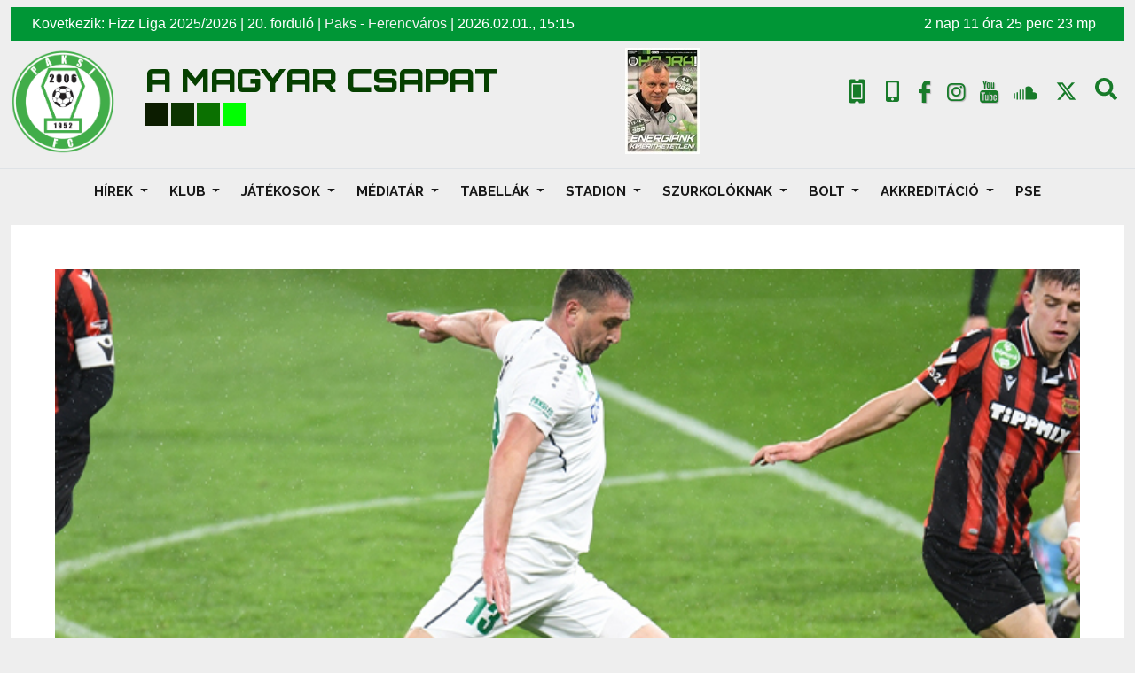

--- FILE ---
content_type: text/html; charset=utf-8
request_url: https://paksifc.hu/news.php?extend.10300
body_size: 14989
content:

<!doctype html>
<html lang="hu">
<head>
<title>A negyvenedik Kispest elleni mérkőzésünk jön | A MAGYAR CSAPAT</title>
<meta charset='utf-8' />
<meta property="twitter:site" name="twitter:site" content="@PaksiFC" />
<meta property="og:url" content="https://paksifc.hu/news/view/10300" />
<meta name="twitter:url" content="https://paksifc.hu/news/view/10300" />
<meta property="og:image" content="https://paksifc.hu/thumb.php?src=https%3A%2F%2Fpaksifc.hu%2F.%2Fe107_images%2Fnewspost_images%2Fhonvele22a.jpg&amp;w=1200&amp;h=0" />
<meta property="og:image:secure_url" name="og:image:secure_url" content="https://paksifc.hu/thumb.php?src=https%3A%2F%2Fpaksifc.hu%2F.%2Fe107_images%2Fnewspost_images%2Fhonvele22a.jpg&amp;w=1200&amp;h=0" />
<meta property="og:image:width" name="og:image:width" content="1200" />
<meta name="twitter:image" content="https://paksifc.hu/thumb.php?src=https%3A%2F%2Fpaksifc.hu%2F.%2Fe107_images%2Fnewspost_images%2Fhonvele22a.jpg&amp;w=1200&amp;h=0" />
<meta name="twitter:card" content="summary" />
<meta property="og:type" content="article" />
<meta property="og:updated_time" content="1660322778" />
<meta property="article:section" content="NB I." />
<meta property="article:published_time" content="2022-08-12T16:46:18+00:00" />
<meta property="article:modified_time" content="2022-08-12T16:46:18+00:00" />
<meta name="viewport" content="width=device-width, initial-scale=1.0" />
<meta property="dcterms.rights" name="dcterms.rights" content="Minden jog fenntartva! @ PAKSI FC" />
<meta property="author" name="author" content="PAKSI FC" />
<meta name="keywords" content="soundcloud,hawksystem,e107,plugin,PAKSI FC,Hawk System,Govern-Soft" />
<meta property="og:title" content="A negyvenedik Kispest elleni mérkőzésünk jön" />
<meta name="twitter:title" content="A negyvenedik Kispest elleni mérkőzésünk jön" />
<meta property="og:description" content="PAKSI FC hivatalos weboldala" />
<meta name="twitter:description" content="PAKSI FC hivatalos weboldala" />

<link rel='icon' href='https://paksifc.hu/favicon.ico' type='image/x-icon' />
<link rel='shortcut icon' href='https://paksifc.hu/favicon.ico' type='image/xicon' />


<!-- [JSManager] Links -->

<link rel="canonical" href="https://paksifc.hu/news/view/10300" />
<link rel="alternate" type="application/rss+xml" title="A MAGYAR CSAPAT Hírek" href="https://paksifc.hu/feed/news/rss/" />
<link rel="alternate" type="application/atom+xml" title="A MAGYAR CSAPAT Hírek" href="https://paksifc.hu/feed/news/atom/" />
<link  rel="stylesheet" media="all" property="stylesheet" type="text/css" href="https://cdn.jsdelivr.net/npm/bootstrap@5.1.3/dist/css/bootstrap.min.css" />
<link  rel="stylesheet" media="all" property="stylesheet" type="text/css" href="/e107_web/lib/animate.css/animate.min.css?1674993163" />

<link  rel="stylesheet" media="all" property="stylesheet" type="text/css" href="https://fonts.googleapis.com/css2?family=Orbitron:wght@400;500;600;700;800;900&display=swap" />
<link  rel="stylesheet" media="all" property="stylesheet" type="text/css" href="https://fonts.googleapis.com/css2?family=Raleway:wght@400;500;600;700;800&display=swap" />
<link  rel="stylesheet" media="all" property="stylesheet" type="text/css" href="/e107_web/css/e107.css?1674993163" />

<link  rel="stylesheet" media="all" property="stylesheet" type="text/css" href="/e107_web/js/bootstrap-notify/css/bootstrap-notify.css?1674993163" />
<link  rel="stylesheet" media="all" property="stylesheet" type="text/css" href="/e107_web/js/core/all.jquery.css?1674993163" />

<link  rel="stylesheet" media="all" property="stylesheet" type="text/css" href="/e107_plugins/social/css/fontello.css?1674993163" />
<link  rel="stylesheet" media="all" property="stylesheet" type="text/css" href="/e107_plugins/social/css/social.css?1674993163" />
<link  rel="stylesheet" media="all" property="stylesheet" type="text/css" href="/e107_plugins/soundcloud/css/soundcloud.css?1674993163" />

<link id="stylesheet-paksi-fc-style" rel="stylesheet" media="all" property="stylesheet" type="text/css" href="/e107_themes/paksi_fc/style.css?1674993163" />

<style rel="stylesheet" property="stylesheet">
	/* Gallery CSS */
	.thumbnails .span2:nth-child(6n+1) {
	margin-left:0;
	}


	a.e-wysiwyg-toggle { margin-top:5px }
	.mce-tinymce.mce-fullscreen {   z-index: 1050 !important;  }
</style>

<script src="https://cdnjs.cloudflare.com/ajax/libs/jquery/3.6.0/jquery.min.js"></script>
<link rel="stylesheet" type="text/css" href="/e107_plugins/adatbank/css/adatbank_style.css" /><meta name="description" content="PAKSI FC hivatalos weboldala" />
</head>

<!-- Start theme.html -->
<body id="page-top" class="layout-paksifc-full"  >
<!--- Header -->
<div id="header" class="container-fluid w-75">
  <div class="row row-top">
  <div id="legujabb-merkozes" class="legujabb-merkozes">
	  
        
<!-- tablestyle initial:  style=main-no-caption  mode=adatbank-kovetkezo-sajat-merk-fejlecbe-menu  UniqueId=adatbank-kovetkezo-sajat-merk-fejlecbe-menu -->

<div class='main-box'><div class='main-box-body'><div id='header-kovetkezo-merkozes' class='d-none d-lg-block my-2 py-2 px-4 fs-6'><div class='row'>
                <div class='col-lg-8 text-start'>
                  <div class='event-title me-2'>Következik: Fizz Liga 2025/2026 | 20. forduló |
                    <span class='team d-inline-block'><a  target='_blank' href='http://www.paksifc.hu'>Paks</a></span>
                    &#32;&#32;&#45;&#32;&#32;
                    <span class='team d-inline-block'><a  target='_blank' href='http://www.ftc.hu'>Ferencváros</a></span>
                    | <span>2026.02.01</span>., <span>15:15</span></div></div>
                <div class='col-lg-4 text-end'>
                      <div id='visszaszamlalo'></div>
                      <script type='text/javascript' src='/e107_plugins/adatbank/js/jquery.countdown.js'></script> 
                      <script type='text/javascript'> 
                        var fiveSeconds = new Date().getTime() + 5000;
                        jQuery("#visszaszamlalo").countdown("2026/02/01 15:15", {elapse: true}).on('update.countdown', function(event) {
                          var totalHours = event.offset.totalDays * 24 + event.offset.hours;        
                          $(this).html(event.strftime('<div class=\'d-inline-block mx-2\'></div><div class=\'d-inline-block mx-2\'>' +event.offset.totalDays + '<span> nap</span> %H<span> óra</span> %M <span>perc</span> %S <span> mp</span></div>'));   
                        });
                      </script></div>
                        </div><span id='visszaszamlalo'>
                  
                  <script type='text/javascript' src='/e107_plugins/adatbank/js/jquery.countdown.js'></script> 
                  <script type='text/javascript'> 
                    var fiveSeconds = new Date().getTime() + 5000;
                    jQuery("#visszaszamlalo").countdown("2026/02/01 15:15", {elapse: true}).on('update.countdown', function(event) {
                      var totalHours = event.offset.totalDays * 24 + event.offset.hours;        
                      $(this).html(event.strftime(
                        '<div class=\'text-success d-inline-block me-2\'>A mérkőzésig hátra levő idő:</div>
                        <div class=\'d-inline-block me-2 text-success\'>' + event.offset.totalDays + '<div class=\'d-inline-block\'> nap</span> %H <span class=\'d-inline-block\'> óra</div> %M <div class=\'d-inline-block\'> perc</div> %S <div class=\'d-inline-block\'> sec</div></div>'
                      ));    
                    });
                  </script>
                </span></div></div></div> 
	</div> 
  </div> 
  <div class="row row-middle mb-2 pb-3 border-bottom">
    <div class="col-xl-6 d-flex justify-content-start align-items-center align-items-stretch">
	  <div class="float-start me-3">
	    <div class="paksfc_logo me-3"><a href="https://paksifc.hu/"><img class="logo img-responsive img-fluid" src="/e107_media/2336d6487e/images/2023-02/Paks_original.png" alt="A MAGYAR CSAPAT"  /></a></div>
	  </div>
	  <div class="header-top-meta">
	    <div class="sitetag mt-3 pb-1 text-nowrap">A MAGYAR CSAPAT</div>
		<div class="square"><i class='fas fa-square-full' ></i>&nbsp;<i class='fas fa-square-full' ></i>&nbsp;<i class='fas fa-square-full' ></i>&nbsp;<i class='fas fa-square-full' ></i></div>
	  </div>
	</div>
	<div class="col-xl-2 d-flex justify-content-end align-items-center align-items-stretch d-none d-lg-block">
	  <div class='header-top-newspapers d-flex justify-content-center align-items-center'>      
	         <a class="e-tip" href="#" data-tooltip-position="top" title="A következő stadion magazin" aria-label="A következő stadion magazin" data-bs-original-title=""><img src="https://www.paksifc.hu/e107_themes/paksi_fc/images/hajra_25_26_20ford_b1.jpg" alt="Hajrá Újság" ></a>  
	      <!--  <a class="e-tip" href="#" data-tooltip-position="top" title="A következő stadion magazin" aria-label="A következő stadion magazin" data-bs-original-title=""></a> -->
	  </div>
	</div>
	<div class="col-xl-4 d-flex justify-content-end align-items-stretch">
	  <div class="xurl-icons align-self-center my-3">
	    <span class="ticket fa-2x d-inline-block mx-2"><a class="e-tip" target="_blank" href="https://paks.csakjegyek.hu/" data-tooltip-position="top" title="" aria-label="Jegyvásárlás" data-bs-original-title="Jegyvásárlás"><i class='fa fa-ticket-alt' ></i></a></span>
		<span class="contact fa-2x d-inline-block mx-2"><a class="e-tip" href="https://paksifc.hu/contact.php" data-tooltip-position="top" title="" aria-label="Kapcsolat" data-bs-original-title="Kapcsolat"><i class='fa fa-mobile-alt' ></i></a></span>						
		<span class="d-inline-block"><p class="xurl-social-icons hidden-print"><a target="_blank" rel="noopener noreferrer" href="http://www.facebook.com/paksifcofficialsite" data-tooltip-position="top" class="e-tip social-icon social-facebook" title="Facebook" aria-label="Facebook"><span class="e-social-facebook fa-2x"></span></a>
<a target="_blank" rel="noopener noreferrer" href="http://www.instagram.com/paksifc" data-tooltip-position="top" class="e-tip social-icon social-instagram" title="Instagram" aria-label="Instagram"><span class="e-social-instagram fa-2x"></span></a>
<a target="_blank" rel="noopener noreferrer" href="https://www.youtube.com/@paksifcamagyarcsapat" data-tooltip-position="top" class="e-tip social-icon social-youtube" title="YouTube" aria-label="YouTube"><span class="e-social-youtube fa-2x"></span></a>
</p></span>
		
		<span class="contact fa-2x d-inline-block mx-2"><a class="e-tip" href="https://soundcloud.com/fc-paksi" data-tooltip-position="top" title="" aria-label="soundcloude" data-bs-original-title="Soundcloude">
		<svg class="svg-inline--fa fa-ticket-alt fa-w-18" aria-hidden="true" focusable="false" data-prefix="fa" data-icon="ticket-alt" role="img" xmlns="http://www.w3.org/2000/svg" viewBox="0 -100 1024 622" data-fa-i2svg="">
		<path fill="#187b2a" d="M864 576H512V49Q567 0 640 0q80 0 136 56t56 136q0 37-14 71q25-7 46-7q66 0 113 47t47 113t-47 113t-113 47m-416 0h-64V132q35 7 64 29zM256 161q28-22 64-29v444h-64zM128 573V259q16-3 32-3q15 0 32 4v316h-32q-16 0-32-3M64 289v254q-30-22-47-55.5T0 416t17-71.5T64 289"/></svg>
		</a></span>
		
		<span class="contact fa-2x d-inline-block mx-2"><a class="e-tip" href="http://www.twitter.com/PaksiFC" data-tooltip-position="top" title="" aria-label="twitter" data-bs-original-title="Twitter">
		<svg class="svg-inline--fa fa-ticket-alt fa-w-18" aria-hidden="true" focusable="false" data-prefix="fa" data-icon="ticket-alt" role="img" xmlns="http://www.w3.org/2000/svg" viewBox="0 0 24 24" data-fa-i2svg="">
		<path fill="#187b2a" d="M18.205 2.25h3.308l-7.227 8.26l8.502 11.24H16.13l-5.214-6.817L4.95 21.75H1.64l7.73-8.835L1.215 2.25H8.04l4.713 6.231zm-1.161 17.52h1.833L7.045 4.126H5.078z"/></svg>		
		</a></span>
				
		<span class="search-icon d-inline-block mx-2"><a class="e-tip" href="https://paksifc.hu/search.php" data-tooltip-position="top" title="" aria-label="Keresés" data-bs-original-title="Keresés"><i class="fas fa-search"></i></a></span>
	  </div>    
    </div>
  </div>
  <div class="row row-bottom">
    <div id="header-navigation" class="col"> 
      <nav class="navbar navbar-expand-xl navbar-dark">
	    <div class="container-fluid">
		  <button class="navbar-toggler" type="button" data-bs-toggle="collapse" data-bs-target="#main_nav"  aria-expanded="false" aria-label="Toggle navigation">
            <span class="navbar-toggler-icon"></span>
          </button>
		  <div class="collapse navbar-collapse" id="main_nav">
            <ul class="navbar-nav mx-auto">
	<li class="nav-item dropdown ">
		<a class="nav-link dropdown-toggle" href="#" data-bs-toggle="dropdown" title="">
		 HÍREK 
		 <span class="caret"></span>
		</a> 
		
		<ul class="dropdown-menu submenu-level-1">

			<li class="link-depth-1">
				<a class="dropdown-item" href="https://paksifc.hu/news.php?cat.17">Klub</a>
			</li>

			<li class="link-depth-1">
				<a class="dropdown-item" href="https://paksifc.hu/news.php?cat.12">NB I.</a>
			</li>

			<li class="link-depth-1">
				<a class="dropdown-item" href="https://paksifc.hu/news.php?cat.15">NB III.</a>
			</li>

			<li class="link-depth-1">
				<a class="dropdown-item" href="https://paksifc.hu/news.php?cat.18">MOL Magyar Kupa</a>
			</li>

			<li class="link-depth-1">
				<a class="dropdown-item" href="https://paksifc.hu/news.php?cat.19">EURÓPA-LIGA</a>
			</li>

			<li class="link-depth-1">
				<a class="dropdown-item" href="https://paksifc.hu/news.php?cat.20">KONFERENCIA-LIGA</a>
			</li>

			<li class="link-depth-1">
				<a class="dropdown-item" href="https://paksifc.hu/news.php?cat.14">UTÁNPÓTLÁS</a>
			</li>

			<li class="link-depth-1">
				<a class="dropdown-item" href="https://paksifc.hu/news.php?cat.16">NŐI LABDARÚGÁS</a>
			</li>
</ul>
	</li>

	<li class="nav-item dropdown ">
		<a class="nav-link dropdown-toggle" href="#" data-bs-toggle="dropdown" title="">
		 KLUB 
		 <span class="caret"></span>
		</a> 
		
		<ul class="dropdown-menu submenu-level-1">

			<li class="link-depth-1">
				<a class="dropdown-item" href="https://paksifc.hu/page.php?3">TÖRTÉNET</a>
			</li>

			<li class="link-depth-1">
				<a class="dropdown-item" href="https://paksifc.hu/szakmai_stab.php">SZAKMAI STÁB - NBI.</a>
			</li>

			<li class="link-depth-1">
				<a class="dropdown-item" href="https://paksifc.hu/szakmai_stab_up.php">SZAKMAI STÁB - UP.</a>
			</li>

			<li class="link-depth-1">
				<a class="dropdown-item" href="https://paksifc.hu/vezetoseg.php">VEZETŐSÉG</a>
			</li>

			<li class="link-depth-1">
				<a class="dropdown-item" href="https://paksifc.hu/page.php?142">TAO</a>
			</li>

			<li class="link-depth-1">
				<a class="dropdown-item" href="https://paksifc.hu/page.php?143">ÉVES BESZÁMOLÓK</a>
			</li>
</ul>
	</li>

	<li class="nav-item dropdown ">
		<a class="nav-link dropdown-toggle" href="#" data-bs-toggle="dropdown" title="">
		 JÁTÉKOSOK 
		 <span class="caret"></span>
		</a> 
		
		<ul class="dropdown-menu submenu-level-1">

			<li class="link-depth-1">
				<a class="dropdown-item" href="https://paksifc.hu/jatekosok.php">NB I.</a>
			</li>

			<li class="link-depth-1">
				<a class="dropdown-item" href="https://paksifc.hu/page.php?id=57">NB III.</a>
			</li>

			<li class="link-depth-1">
				<a class="dropdown-item" href="https://paksifc.hu/page.php?id=154">UTÁNPÓTLÁS</a>
			</li>
</ul>
	</li>

	<li class="nav-item dropdown ">
		<a class="nav-link dropdown-toggle" href="#" data-bs-toggle="dropdown" title="">
		 MÉDIATÁR 
		 <span class="caret"></span>
		</a> 
		
		<ul class="dropdown-menu submenu-level-1">

			<li class="link-depth-1">
				<a class="dropdown-item" href="https://www.facebook.com/paksifcofficialsite/photos_stream?tab=photos_albums" target="_blank" rel='noopener noreferrer'>FOTÓK</a>
			</li>

			<li class="link-depth-1">
				<a class="dropdown-item" href="https://paksifc.hu/e107_plugins/ytm_gallery/ytm.php">VIDEÓK</a>
			</li>

			<li class="link-depth-1">
				<a class="dropdown-item" href="/soundcloud">Hangban</a>
			</li>
</ul>
	</li>

	<li class="nav-item dropdown ">
		<a class="nav-link dropdown-toggle" href="#" data-bs-toggle="dropdown" title="">
		 TABELLÁK 
		 <span class="caret"></span>
		</a> 
		
		<ul class="dropdown-menu submenu-level-1">

			<li class="link-depth-1">
				<a class="dropdown-item" href="https://paksifc.hu/nb1_tabella.php">NB I.</a>
			</li>

			<li class="link-depth-1">
				<a class="dropdown-item" href="https://paksifc.hu/nb3_tabella.php">NB III</a>
			</li>

			<li class="link-depth-1">
				<a class="dropdown-item" href="https://paksifc.hu/u19_tabella.php">U19</a>
			</li>

			<li class="link-depth-1">
				<a class="dropdown-item" href="https://paksifc.hu/u17_tabella.php">U17</a>
			</li>

			<li class="link-depth-1">
				<a class="dropdown-item" href="https://paksifc.hu/u16_tabella.php">U16</a>
			</li>

			<li class="link-depth-1">
				<a class="dropdown-item" href="https://paksifc.hu/u15_tabella.php">U15</a>
			</li>

			<li class="link-depth-1">
				<a class="dropdown-item" href="https://paksifc.hu/u14_tabella.php">U14</a>
			</li>

			<li class="link-depth-1">
				<a class="dropdown-item" href="https://paksifc.hu/leany_u19_tabella.php">Leány U19</a>
			</li>

			<li class="link-depth-1">
				<a class="dropdown-item" href="https://paksifc.hu/leany_u16_tabella.php">Leány U16</a>
			</li>

			<li class="link-depth-1">
				<a class="dropdown-item" href="https://paksifc.hu/leany_u14_tabella.php">Leány U14</a>
			</li>
</ul>
	</li>

	<li class="nav-item dropdown ">
		<a class="nav-link dropdown-toggle" href="#" data-bs-toggle="dropdown" title="">
		 STADION 
		 <span class="caret"></span>
		</a> 
		
		<ul class="dropdown-menu submenu-level-1">

			<li class="link-depth-1">
				<a class="dropdown-item" href="https://paksifc.hu/stadion_info.php">INFORMÁCIÓK</a>
			</li>

			<li class="link-depth-1">
				<a class="dropdown-item" href="https://paksifc.hu/e107_media/2336d6487e/files/2023-02/palyarendszabalyok_2016_2017.pdf" target="_blank">RENDSZABÁLYOK</a>
			</li>

			<li class="link-depth-1">
				<a class="dropdown-item" href="https://paksifc.hu/e107_media/2336d6487e/files/2024-06/protokoll_szuloknek.pdf">PROTOKOLL SZÜLŐKNEK</a>
			</li>

			<li class="link-depth-1">
				<a class="dropdown-item" href="https://paksifc.hu/e107_media/2336d6487e/files/2023-02/palyarendszabalyok_paksi_fc_angol.pdf" target="_blank">ENGLISH REGULATIONS</a>
			</li>

			<li class="link-depth-1">
				<a class="dropdown-item" href="https://paksifc.hu/e107_media/2336d6487e/files/2023-02/palyarendszabalyok_paksi_fc_nemet.pdf" target="_blank">DEUTSCH REGELUNGEN</a>
			</li>

			<li class="link-depth-1">
				<a class="dropdown-item" href="https://paksifc.hu/e107_media/2336d6487e/files/2023-02/palyarendszabalyok_paksi_fc_orosz.pdf" target="_blank">РОССИЙСКИЕ ПРАВИЛА</a>
			</li>
</ul>
	</li>

	<li class="nav-item dropdown ">
		<a class="nav-link dropdown-toggle" href="#" data-bs-toggle="dropdown" title="">
		 SZURKOLÓKNAK 
		 <span class="caret"></span>
		</a> 
		
		<ul class="dropdown-menu submenu-level-1">

			<li class="link-depth-1">
				<a class="dropdown-item" href="https://paks.csakjegyek.hu/">JEGYVÁSÁRLÁS</a>
			</li>

			<li class="link-depth-1">
				<a class="dropdown-item" href="https://paksifc.hu/e107_plugins/adatbank/szezon_lista.php">ADATBANK</a>
			</li>

			<li class="link-depth-1">
				<a class="dropdown-item" href="https://paksifc.hu/e107_media/2336d6487e/files/2023-02/adatkezeles.pdf" target="_blank">ADATKEZELÉS</a>
			</li>

			<li class="link-depth-1">
				<a class="dropdown-item" href="https://paksifc.hu/e107_media/2336d6487e/files/2023-11/nyeremenyjatek.pdf" target="_blank">NYEREMÉNYJÁTÉK SZABÁLYZAT</a>
			</li>

			<li class="link-depth-1">
				<a class="dropdown-item" href="https://paksifc.hu/e107_media/2336d6487e/files/2024-08/ats_focivilag_nyeremenyjatek.pdf">FOCIVILÁG NYEREMÉNYJÁTÉK</a>
			</li>
</ul>
	</li>

	<li class="nav-item dropdown ">
		<a class="nav-link dropdown-toggle" href="#" data-bs-toggle="dropdown" title="">
		 BOLT 
		 <span class="caret"></span>
		</a> 
		
		<ul class="dropdown-menu submenu-level-1">

			<li class="link-depth-1">
				<a class="dropdown-item" href="https://paksifc.hu/shop.php">Webshop</a>
			</li>

			<li class="link-depth-1">
				<a class="dropdown-item" href="https://paksifc.hu/ajandekbolt.php">Ajándékbolt</a>
			</li>
</ul>
	</li>

	<li class="nav-item dropdown ">
		<a class="nav-link dropdown-toggle" href="#" data-bs-toggle="dropdown" title="">
		 Akkreditáció 
		 <span class="caret"></span>
		</a> 
		
		<ul class="dropdown-menu submenu-level-1">

			<li class="link-depth-1">
				<a class="dropdown-item" href="https://paksifc.hu/sajto.php">SAJTÓ</a>
			</li>

			<li class="link-depth-1">
				<a class="dropdown-item" href="https://paksifc.hu/manager.php">MENEDZSER</a>
			</li>
</ul>
	</li>

	<li class="nav-item">
		<a class="nav-link" href="http://www.paksise.hu" onclick="open_window('http://www.paksise.hu',800,600); return false;" title="">
		 PSE 
		</a> 
	</li>
</ul>
		  </div>
        </div>
      </nav>
    </div>
  </div>
  
</div>

<!--- /Header -->
<!--- Optional custom header template controlled by theme_shortcodes -->
<!-- Page Content -->
<!-- Magic Shortcodes - proof of concept -->
<!-- Enabled Debug in 'basic' mode to view all available types -->

<!-- Page Content -->
<div id='main-content' class='container-fluid w-75'>


<noscript><div class='alert alert-block alert-error alert-danger'><strong>This web site requires that javascript be enabled. <a rel='external' href='https://activatejavascript.org'>Click here for instructions.</a>.</strong></div></noscript><div id='uiAlert' class='notifications'></div>
<!-- tablestyle initial:  style=news  mode=news  UniqueId=news-view-item-default -->

<div class='news-box'><div class='news-box-body'>
<div class="view-item"> 
  <div class="view-item-wrapper">
    <div class="view-item-mainimage"> 
      
      <img class="news_image news-image img-responsive img-fluid img-rounded rounded news-image-1" src="/e107_images/newspost_images/honvele22a.jpg" alt="honvele22a.jpg" style="border:0px"  />
    </div>
    <div class="view-item-title text-center"><h2>A negyvenedik Kispest elleni mérkőzésünk jön</h2></div>
  </div>
  <div class="view-item-date text-end py-2"><span>2022. aug. 12.</span>&nbsp;&nbsp;-&nbsp;&nbsp;<a style='' href='/news/category/12/nb-i'>NB I.</a></div>
  <div class="view-summary lead fw-bold">A jó szezonkezdethez győzelemre lenne szükségünk!</div>  
  <div class="view-item-body py-3"><!-- bbcode-html-start -->
<div><strong>A jó szezonkezdethez győzelemre lenne szükségünk! </strong></div>
<!-- bbcode-html-end --></div> 
  <div class="view-item-extended py-3"><!-- bbcode-html-start -->
<div style="text-align: center;"><img src="/e107_images/newspost_images/banner_magy2.jpg" alt="banner_magy2.jpg" /></div>
<div style="text-align: justify;"> </div>
<div style="text-align: justify;">A 2022/2023-as OTP Bank Liga harmadik fordulójában csapatunk vasárnap, 20:00-kor <span style="text-decoration: underline;"><a href="news.php?extend.10299.12"><strong>a Budapest Honvéd együtteséhez látogat.</strong></a></span></div>
<div style="text-align: justify;"> </div>
<div style="text-align: justify;">Jegyinformációk <span style="text-decoration: underline;"><a href="news.php?extend.10295.12"><strong>IDE</strong></a></span> kattintva érhetőek el.</div>
<div style="text-align: justify;"> </div>
<div style="text-align: justify;"><strong>A tavalyi szezon </strong> </div>
<div style="text-align: justify;"><span><br /></span></div>
<div style="text-align: justify;"><span><span>A első egymás elleni megmérettetésen 3-1-es végeredmény született Budapesten, majd a paksi visszavágón ugyan kétszer is vezettünk, de végül újfent kikaptunk a piros-feketéktől (2-3). A harmadik randevúnkra szintén a Bozsik Arénában került sor, az a mérkőzés 1-1-es végeredménnyel zárult. </span></span></div>
<div style="text-align: justify;"><span><span><br /></span></span></div>
<div style="text-align: center;"><span><span><object width="560" height="315" data="http://www.youtube.com/v/K1XJKtRYwa8?fs=1&amp;hl=hu_HU&amp;rel=0" type="application/x-shockwave-flash"><param name="allowscriptaccess" value="always" /><param name="allowFullScreen" value="true" /><param name="src" value="http://www.youtube.com/v/K1XJKtRYwa8?fs=1&amp;hl=hu_HU&amp;rel=0" /><param name="allowfullscreen" value="true" /></object><br /></span></span></div>
<div style="text-align: center;"><span><span><br /></span></span></div>
<div style="text-align: justify;"><strong>Innen folytatjuk! Gyerünk, srácok, hajrá, Paks! A magyar csapat!</strong></div>
<div style="text-align: justify;"> </div>
<div style="text-align: justify;"><strong>Múltidéző</strong></div>
<div style="text-align: justify;"> </div>
<div style="text-align: justify;">Csapatunk először 2006. november 13-án találkozott a Budapest Honvéd gárdájával. A fővárosban rendezett premieren nem esett gól. A 0-0-s nyitányon egy teljes félidőt játszottunk emberhátrányban, hiszen a negyvenhatodik percben <strong>Tamási Gábort</strong> második sárga lapja után kiállította <strong>Fábián Mihály</strong> játékvezető. A visszavágóra 2007. május 12-én, Pakson került sor. <strong>Bogdanovic Igor</strong> huszonnegyedik percben szerzett vendég találatára <strong>Csehi Tamás</strong> nyolc perccel később még válaszolni tudott, de az újvidéki csatár a második játékrészben is eredményes tudott lenni. A második gólra már nem volt ellenszerünk, így a Honvéd elvitte otthonunkból a három pontot.   </div>
<div style="text-align: justify;"> </div>
<div style="text-align: justify;">A 2007/08-as szezonban a harmadik összecsapást Pakson, a negyediket Kispesten rendezték, sajnos mindkétszer vereséget szenvedtünk. Itthon <strong>Hercegfalvi Zoltán</strong> és <strong>Abraham Guié Gneki</strong> két találatára nem tudtunk válaszolni. Ezen a meccsen <strong>Tököli Attila</strong> szedett össze két figyelmeztetést a harminchetedik percig, így már az első félidő hajrájára hátrányba kerültünk. Budapesten <strong>Zsolnai Róbert</strong> találatát <strong>Éger László</strong> még egalizálta, de tizenkét perccel a hármas sípszó előtt <strong>Genito</strong> volt eredményes a piros-feketéktől.   </div>
<div style="text-align: justify;"> </div>
<div style="text-align: justify;">Az ezt követő két szezonban egymás után három 1-1-es döntetlent játszottunk a Honvéd ellen, a csupa egyes sorozatot egy 2-1-es győzelemmel törtük meg. A négyes széria első összecsapásán, Pakson, fél óra elteltével <strong>Tököli Attila</strong> büntetőből szerezett vezetést, amit <strong>Herczegfalvi Zoltán</strong> szintén tizenegyesből egalizált a hetvenharmadik játékrészben. Ezt követően kétszer a Kispest fogadott minket: 2009. március 14-én <strong>Hidi Patrik</strong> találatára <strong>Tököli Attila</strong> válaszolt a mérkőzés hosszabbításának utolsó perceiben, ismét 1-1. 2009. november 7-én <strong>Kiss Tamás</strong> révén nálunk volt az előny, de <strong>Palásthy Norbert</strong> kiegyenlítette azt, így alakult ki a harmadik 1-1-es végeredmény.    </div>
<div style="text-align: justify;"> </div>
<div style="text-align: justify;">Első sikerünket 2010. május 19-én <strong>Kiss Tamás</strong> ötödik és <strong>Böde Dániel</strong> negyvennegyedik percben szerzett góljai után arattuk. Ellenfelünktől <strong>Vaccaro Angelo</strong> tizenegyesből talált a kapunkba, így alakult ki a 2-1-es végeredmény.   </div>
<div style="text-align: justify;"> </div>
<div style="text-align: justify;">A 2010/11-es szezonban lejátszott mindkét egymás elleni meccsünk alakalmával alulmaradtunk a piros-feketékkel szemben (0-1 és 1-0).   </div>
<div style="text-align: justify;"> </div>
<div style="text-align: justify;">Ahogy mondani szokás, minden rosszat valami jó követ, a 2011/12-es szezonban ugyanis mindkétszer mi hagyhattuk el a pályát győztesen a Budapest Honvéd ellen.   </div>
<div style="text-align: justify;"> </div>
<div style="text-align: justify;">Az első meccsre játékosaink utaztak. A szünet előtt két perccel <strong>Böde Dániel</strong> szerzett vezetést, majd a még fennmaradó egy percben <strong>Akassou Jean-Baptiste</strong> szedte össze a hazaiaktól a második sárga lapját, ami így pirosra színeződött. A hatvankettedik percben <strong>Botis Sorin</strong> egyenlített, de tőlünk <strong>Vayer Gábor</strong> a hatvangatodik és a hetvenhatodik játékrészben is a hálóba juttatta a játékszert. Két találata között, a hetvenedik percben, <strong>Torghelle Sándor</strong> is eredményes volt, így alakult ki a 2-3-as végeredmény, amellyel elhoztuk a három pontot Kispestről. A visszavágón szintén <strong>Böde Dániel</strong> kezdte a gólgyártást, a vendégeinktől <strong>Horváth Adrián</strong> egalizált, de <strong>Kiss Tamás</strong> találatára nem jött válasz. 2-1-gyel tartottuk itthon az értékes pontokat.</div>
<div style="text-align: justify;"> </div>
<div style="text-align: center;"><object width="560" height="315" data="http://www.youtube.com/v/MjK6Jq_2sz8?fs=1&amp;hl=hu_HU&amp;rel=0" type="application/x-shockwave-flash"><param name="allowscriptaccess" value="always" /><param name="allowFullScreen" value="true" /><param name="src" value="http://www.youtube.com/v/MjK6Jq_2sz8?fs=1&amp;hl=hu_HU&amp;rel=0" /><param name="allowfullscreen" value="true" /></object></div>
<div style="text-align: justify;"> </div>
<div style="text-align: justify;">A 2012/13-as szezonban első randevúnk a piros-feketékkel igazán gólgazdag meccsre sikeredett. A 3-3-as végeredmény <strong>Kiss Tamás</strong> (0-1 ide), <strong>Zivanovic Boris</strong> (1-1),<strong> Simon Attila</strong> (1-2 ide), <strong>Sipeki István</strong> (1-3 ide), <strong>Vernes Richárd</strong> (2-3) és <strong>Délczeg Gergely</strong> (3-3) góljaival alakult ki.     </div>
<div style="text-align: justify;"> </div>
<div style="text-align: center;"><object width="560" height="315" data="http://www.youtube.com/v/fn-TOweh4ZA?fs=1&amp;hl=hu_HU&amp;rel=0" type="application/x-shockwave-flash"><param name="allowscriptaccess" value="always" /><param name="allowFullScreen" value="true" /><param name="src" value="http://www.youtube.com/v/fn-TOweh4ZA?fs=1&amp;hl=hu_HU&amp;rel=0" /><param name="allowfullscreen" value="true" /></object></div>
<div style="text-align: justify;"> </div>
<div style="text-align: justify;">A paksi visszavágón a Honvéd tudta tartani a három találatot, tőlünk azonban senki sem volt eredményes, így 0-3-s végeredményt követően dőlt el a három pont sorsa.</div>
<div style="text-align: justify;"> </div>
<div style="text-align: justify;">A 2013/14-es és a 2014/15-ös szezon négy találkozása négy pontosztozkodást hozott.    </div>
<div style="text-align: justify;"> </div>
<div style="text-align: justify;">2013. augusztus 25-én <strong>Simon Attila</strong> szerzett gólt legkorábban csapatunk számára. Vendégeinktől <strong>Hidi Patrik</strong> egyenlített az ötvenegyedik percben. Több találat nem született, a hármas sípszót követően is 1-1 állt az eredményjelzőn.      </div>
<div style="text-align: justify;"> </div>
<div style="text-align: center;"><object width="560" height="315" data="http://www.youtube.com/v/S8sIhnqNYfo?fs=1&amp;hl=hu_HU&amp;rel=0" type="application/x-shockwave-flash"><param name="allowscriptaccess" value="always" /><param name="allowFullScreen" value="true" /><param name="src" value="http://www.youtube.com/v/S8sIhnqNYfo?fs=1&amp;hl=hu_HU&amp;rel=0" /><param name="allowfullscreen" value="true" /></object></div>
<div style="text-align: justify;"> </div>
<div style="text-align: justify;">2014. március 17-én utaztunk Budapestre, ahol <strong>Délczeg Gergely</strong> büntetőből szerzett találatára <strong>Daud Ayub</strong> szintén tizenegyesből válaszolt.</div>
<div style="text-align: justify;"> </div>
<div style="text-align: center;"><object width="560" height="315" data="http://www.youtube.com/v/iT1jsBO4lmg?fs=1&amp;hl=hu_HU&amp;rel=0" type="application/x-shockwave-flash"><param name="allowscriptaccess" value="always" /><param name="allowFullScreen" value="true" /><param name="src" value="http://www.youtube.com/v/iT1jsBO4lmg?fs=1&amp;hl=hu_HU&amp;rel=0" /><param name="allowfullscreen" value="true" /></object></div>
<div style="text-align: justify;"> </div>
<div style="text-align: justify;">A következő szezonban a két 1-1-es mérkőzésünket két gólnélküli döntetlen követte.    </div>
<div style="text-align: justify;"> </div>
<div style="text-align: justify;">A 2015/16-os évadban már három bajnoki kört rendezett a szövetség. A sorsolás úgy hozta, hogy egyet Pakson, kettőt a főváros tizenkilencedik kerületében játszottunk. Itthon <strong>Szabó János</strong> és <strong>Balázs Zsolt</strong> két találatára a túloldalról csak <strong>Ignjatovic Aleksandar</strong> válaszolt, így 3-1-es győzelmet arattunk a Honvéd ellen.     </div>
<div style="text-align: justify;"> </div>
<div style="text-align: center;"><object width="560" height="315" data="http://www.youtube.com/v/PbVHxGfztGg?fs=1&amp;hl=hu_HU&amp;rel=0" type="application/x-shockwave-flash"><param name="allowscriptaccess" value="always" /><param name="allowFullScreen" value="true" /><param name="src" value="http://www.youtube.com/v/PbVHxGfztGg?fs=1&amp;hl=hu_HU&amp;rel=0" /><param name="allowfullscreen" value="true" /></object></div>
<div style="text-align: justify;"> </div>
<div style="text-align: justify;">Budapesten előbb 0-0-s döntetlennel csíptünk el egy pontot, majd 2-0-val zártunk, amiért egyetlen egységet sem osztanak.    </div>
<div style="text-align: justify;"> </div>
<div style="text-align: justify;">A következő szezonban Kispest - Paks - Kispest volt a sorminta 3-1-es, 1-1-es és 2-0-s végeredménnyel.    </div>
<div style="text-align: justify;"> </div>
<div style="text-align: justify;">A 2017/18-as pontvadászatban a piros-feketék ellen 2-2-vel nyitottunk itthon. Vendégünknek <strong>Lanzafame Davide</strong> a negyvenedik percben, büntetőt követően szerzett vezetést. Mindösszesen tíz perccel az összecsapás vége előtt<strong> Lovric Ivan</strong> öngóljának köszönhetően egalizáltuk helyzetünket, de az események még csak ekkor pörögtek fel. <strong>Lenzsér Bence</strong> második sárga lapja begyűjtése után, a nyolcvanhatodik percben indulhatott elsőként zuhanyozni az öltözőbe. Ennek ellenére <strong>Papp Kristóf</strong> a kilencvenedik játékrészben gólt szerzett. Ekkor úgy nézett ki, meglesz a három egység, azonban <strong>Kabangu Kadima</strong> a ráadás második percében egyenlített, így 2-2 lett a vége.     </div>
<div style="text-align: justify;"> </div>
<div style="text-align: center;"><object width="560" height="315" data="http://www.youtube.com/v/AVkOyT8BFJI?fs=1&amp;hl=hu_HU&amp;rel=0" type="application/x-shockwave-flash"><param name="allowscriptaccess" value="always" /><param name="allowFullScreen" value="true" /><param name="src" value="http://www.youtube.com/v/AVkOyT8BFJI?fs=1&amp;hl=hu_HU&amp;rel=0" /><param name="allowfullscreen" value="true" /></object></div>
<div style="text-align: justify;"> </div>
<div style="text-align: justify;">A visszavágón <strong>Gazdag Dániel</strong> góljával 1-0-ra nyert a Kispest, akiknek a harmadik találkozáshoz ismét utazniuk kellett.    </div>
<div style="text-align: justify;"> </div>
<div style="text-align: justify;">2018. május 12-én <strong>Lanzafame Davide</strong> már a harmadik percben betalált a kapunkba, igaz büntetőből. A negyvenkilencedik percben <strong>Szakály Dénes</strong> egyenlített, de vendégünk olasz csatára duplázott, amire mi már nem tudtunk reagálni, 1-2 lett a vége.   </div>
<div style="text-align: justify;"> </div>
<div style="text-align: justify;">A 18/19-es szezonban a fővárosban kezdtünk, ahol 1-0-s végeredmény után tértünk haza, majd Pakson 0-0-s döntetlent harcoltunk ki, a harmadik meccsen pedig 3-0-ra nyertek a piros-feketék ideiglenes otthonukban, az MTK stadionjában.   </div>
<div style="text-align: justify;"> </div>
<div>
<div style="text-align: justify;">A 19/20-as bajnokság második fordulójában, 2019. augusztus 11-én <strong>Remili Mohamed</strong> egy és <strong>Hahn János</strong> kettő találatával 3-1-re győztük le aktuális ellenfelünket gyönyörű játékot mutatva hazai közönségünknek. Budapesten bár vezettünk, végül sajnos 2-1-re kikaptunk november 23-án. A harmadik találkozásunkra 2020. március 7-én került sor Pakson, az az összecsapás 0-0-s döntetlennel pontosztozkodást hozott.</div>
<div style="text-align: justify;"> </div>
<div style="text-align: center;"><object width="560" height="315" data="http://www.youtube.com/v/w5mTlhaRp3E?fs=1&amp;hl=hu_HU&amp;rel=0" type="application/x-shockwave-flash"><param name="allowscriptaccess" value="always" /><param name="allowFullScreen" value="true" /><param name="src" value="http://www.youtube.com/v/w5mTlhaRp3E?fs=1&amp;hl=hu_HU&amp;rel=0" /><param name="allowfullscreen" value="true" /></object></div>
</div>
<div style="text-align: center;"> </div>
<div style="text-align: center;">
<div style="text-align: justify;">A 2020/21-es évad: A piros-feketék elleni első találkozásunk ugyan egy igazán harcos meccset hozott, viszont gól nem született, így 0-0-s végeredmény után osztoztunk meg a pontokon. A második, Budapesten rendezett mérkőzés szintén döntetlennel ért véget, ám ekkor már mindkét hálóban kikötött egyszer-egyszer a labda. A negyvenkilencedik percben<strong> Ádám Martin</strong> juttatott előnyhöz bennünket, ám a hazaiak <strong>Balogh Norbert</strong> révén hét perccel később egalizáltak. Az utolsó bő fél órát emberhátrányban kellett lejátszanunk, miután <strong>Papp Kristóf</strong> két sárgával sajnos idő előtt mehetett zuhanyozni. Harmadszorra Pakson vívtunk, mikor is már az első félidőben kialakult a számunkra kedvező végeredmény. A harmincnegyedik percben <strong>Hahn János</strong> lőtt bombagólt éles szögből, majd öt perccel később <strong>Balogh Balázs</strong> követte példáját jó húsz méterről, 2-0-s végeredménnyel tartottuk itthon a pontokat. </div>
<div> </div>
<div><object width="560" height="315" data="http://www.youtube.com/v/ZBB8mMBb0N4?fs=1&amp;hl=hu_HU&amp;rel=0" type="application/x-shockwave-flash"><param name="allowscriptaccess" value="always" /><param name="allowFullScreen" value="true" /><param name="src" value="http://www.youtube.com/v/ZBB8mMBb0N4?fs=1&amp;hl=hu_HU&amp;rel=0" /><param name="allowfullscreen" value="true" /></object></div>
<div> </div>
<div><object width="560" height="315" data="http://www.youtube.com/v/JOzVw5eLfsI?fs=1&amp;hl=hu_HU&amp;rel=0" type="application/x-shockwave-flash"><param name="allowscriptaccess" value="always" /><param name="allowFullScreen" value="true" /><param name="src" value="http://www.youtube.com/v/JOzVw5eLfsI?fs=1&amp;hl=hu_HU&amp;rel=0" /><param name="allowfullscreen" value="true" /></object></div>
<div> </div>
<div><object width="560" height="315" data="http://www.youtube.com/v/8dcxXBB6T7s?fs=1&amp;hl=hu_HU&amp;rel=0" type="application/x-shockwave-flash"><param name="allowscriptaccess" value="always" /><param name="allowFullScreen" value="true" /><param name="src" value="http://www.youtube.com/v/8dcxXBB6T7s?fs=1&amp;hl=hu_HU&amp;rel=0" /><param name="allowfullscreen" value="true" /></object></div>
</div>
<!-- bbcode-html-end --></div>
  
  <div class="view-item-images">
    <div class="d-block mx-auto my-3"></div>
  </div>
  <div class="view-item-tags">Nincs</div> 
  <div class="view-item-share text-center"><div class="text-center btn-group social-share  hidden-print"><a rel='noopener' class='btn btn-default btn-secondary social-share e-tip  social-share-facebook-like'  target='_blank' title='Lájkolás itt: Facebook' href='http://www.facebook.com/plugins/like.php?href=https%3A%2F%2Fpaksifc.hu%2Fnews%2Fview%2F10300'><i class='S16 e-social-thumbs-up'></i></a>
<a rel='noopener' class='btn btn-default btn-secondary social-share e-tip  social-share-facebook-share'  target='_blank' title='Megosztás itt: Facebook' href='http://www.facebook.com/sharer.php?u=https%3A%2F%2Fpaksifc.hu%2Fnews%2Fview%2F10300&amp;t=A%20negyvenedik%20Kispest%20elleni%20m%C3%A9rk%C5%91z%C3%A9s%C3%BCnk%20j%C3%B6n'><i class='S16 e-social-facebook'></i></a>
<a rel='noopener' class='btn btn-default btn-secondary social-share e-tip  social-share-twitter'  target='_blank' title='Megosztás itt: Twitter' href='http://twitter.com/share?url=https%3A%2F%2Fpaksifc.hu%2Fnews%2Fview%2F10300&amp;text=A%20negyvenedik%20Kispest%20elleni%20m%C3%A9rk%C5%91z%C3%A9s%C3%BCnk%20j%C3%B6n&amp;via=PaksiFC'><i class='S16 e-social-twitter'></i></a>
<a rel='noopener' class='btn btn-default btn-secondary social-share e-tip  social-share-instagram'  target='_blank' title='Megosztás itt: Instagram' href='https://www.instagram.com/share.php?u=https%3A%2F%2Fpaksifc.hu%2Fnews%2Fview%2F10300&amp;t=A%20negyvenedik%20Kispest%20elleni%20m%C3%A9rk%C5%91z%C3%A9s%C3%BCnk%20j%C3%B6n'><i class='S16 e-social-instagram'></i></a></div></div>
</div>
<div class="related-news-outer">  
  
</div>
  <div class="news-view-pagination">
    <div class="row">
      <div class="page-item col-md-4 col-lg-3 nav-left d-flex justify-content-start align-items-center align-items-stretch">
<div class="d-flex">
  <div class="prev-image flex-shrink-0 me-4"> 
    <a href="/news/view/10299">
      
      <img class="news_image news-image img-responsive img-fluid img-rounded rounded news-image-1" src="/e107_images/newspost_images/honv22ele1.jpg" alt="honv22ele1.jpg" style="border:0px"  />
    </a>
  </div>  
  <div class="prev-details flex-grow-1">
    <div class="prev-lan mt-1">Előző Hír</div> 
    <div class="prev-title"><a href="/news/view/10299">Honvéd - Paks - mérkőzés előtti nyilatkozatok</a></div>
  </div>
</div></div>
      <div class="page-item col-md-4 col-lg-6 d-flex justify-content-center align-items-center align-items-stretch">
<div class="back-to-news d-flex justify-content-center align-items-center">
  <div class="back-button"><a class="btn btn-success btn-sm back text-center" href="/news">Vissza</a></div>
</div></div>
      <div class="page-item col-md-4 col-lg-3 nav-right d-flex justify-content-end align-items-center align-items-stretch">
<div class="d-flex">    
  <div class="next-details flex-grow-1">
    <div class="next-lan text-right mt-1">Következő Hír</div> 
    <div class="next-title text-right"><a href="/news/view/10303">NBIII: Harmadik forduló, harmadik döntetlen</a></div> 
  </div>   
  <div class="next-image flex-shrink-0 ms-4">
    <a href="/news/view/10303">
      
      <img class="news_image news-image img-responsive img-fluid img-rounded rounded news-image-1" src="/e107_images/newspost_images/majos221.jpg" alt="majos221.jpg" style="border:0px"  />
    </a>
  </div>
</div></div>
    </div>
  </div>

</div></div> 

  <div id="banner" class="banner text-center my-3">
	 
	<a class='e-tip' href='/banner.php?13' rel='external' title=""><img class="e-banner img-responsive img-fluid" src="/media/img/1000x0/2025-08/SZRT_TT_teaser_ppc_1738x275_0804.jpg" alt="SZRT_TT_teaser_ppc_1738x275_0804.jpg" srcset="/media/img/2000x0/2025-08/SZRT_TT_teaser_ppc_1738x275_0804.jpg 2x" width="1000"  /></a>
  </div>  
  <div class="row">
    <div class="col-xl-8">
	  
      
<!-- tablestyle initial:  style=bottomside  mode=default  UniqueId=ytm-gallery-ytm-mlsz-tv-dupla-menu -->

<div class='bottomside-box w-100'><div class='bottomside-box-title text-center border-bottom'><h2>PFC TV</h2></div><div class='bottomside-box-body'><div class='text-center'>
              <div class='ratio ratio-16x9 text-center mt-4'>           
                <iframe class='embed-responsive-item' src='https://www.youtube.com/embed/5-hoGAMZkEM' allow='autoplay; encrypted-media' allowfullscreen></iframe>
              </div>
            </div></div></div>
	  <div class="row">
	    <div class="col-xl-6 d-flex align-items-stretch">
		  
          
<!-- tablestyle initial:  style=bottomside  mode=kezdorugas-menu  UniqueId=kezdorugas-kezdorugas-menu -->

<div class='bottomside-box w-100'><div class='bottomside-box-title text-center border-bottom'><h2>KEZDŐRÚGÁS</h2></div><div class='bottomside-box-body'><div id="carouselAutoplaying-2" class="carousel slide" data-bs-ride="carousel">
                  <div class="carousel-indicators">
                    <button type="button" data-bs-target="#carouselCaptions" data-bs-slide-to="0" class="active" aria-current="true" aria-label="Slide 1"></button>
                    <button type="button" data-bs-target="#carouselCaptions" data-bs-slide-to="1" aria-label="Slide 2"></button>
                    <button type="button" data-bs-target="#carouselCaptions" data-bs-slide-to="2" aria-label="Slide 3"></button>
                  </div>
                  <div class="carousel-inner">
                  <!-- Carousel item -->
                        
                  <div class="carousel-item active" data-bs-interval="5000">
                    <a href="./page.php?id=138"><img class="shop-carousel-image d-block w-100" src="/e107_images/custom/kr4.jpg" alt="kr4.jpg" /></a>
                    <div class="carousel-caption d-none d-md-block">
                      <h5><a href="./page.php?id=138">Ajándékozz</a></h5>
                      <p>kezdőrúgást!</p>                        
                    </div>       
                  </div>
                    
                  <div class="carousel-item " data-bs-interval="5000">
                    <a href="./page.php?id=138"><img class="shop-carousel-image d-block w-100" src="/e107_images/custom/kr2.jpg" alt="kr2.jpg" /></a>
                    <div class="carousel-caption d-none d-md-block">
                      <h5><a href="./page.php?id=138">Ajándékozz</a></h5>
                      <p>kezdőrúgást!</p>                        
                    </div>       
                  </div>
                    
                  <div class="carousel-item " data-bs-interval="5000">
                    <a href="./page.php?id=138"><img class="shop-carousel-image d-block w-100" src="/e107_images/custom/kr3.jpg" alt="kr3.jpg" /></a>
                    <div class="carousel-caption d-none d-md-block">
                      <h5><a href="./page.php?id=138">Ajándékozz</a></h5>
                      <p>kezdőrúgást!</p>                        
                    </div>       
                  </div>
              
                  </div>
                  <!-- Controls -->
                  <button class="carousel-control-prev" type="button" data-bs-target="#carouselAutoplaying-2" data-bs-slide="prev">
                    <span class="carousel-control-prev-icon" aria-hidden="true"></span>
                    <span class="visually-hidden">Previous</span>
                  </button>
                  <button class="carousel-control-next" type="button" data-bs-target="#carouselAutoplaying-2" data-bs-slide="next">
                    <span class="carousel-control-next-icon" aria-hidden="true"></span>
                    <span class="visually-hidden">Next</span>
                  </button>
                </div>
          </div></div>
		</div>
		<div class="col-xl-6 d-flex align-items-stretch">
	      
          
<!-- tablestyle initial:  style=bottomside  mode=shop-menu  UniqueId=shop-shop-menu -->

<div class='bottomside-box w-100'><div class='bottomside-box-title text-center border-bottom'><h2>BOLT</h2></div><div class='bottomside-box-body'><div id="carouselAutoplaying" class="carousel slide" data-bs-ride="carousel">
                  <div class="carousel-indicators">
                    <button type="button" data-bs-target="#carouselCaptions" data-bs-slide-to="0" class="active" aria-current="true" aria-label="Slide 1"></button>
                    <button type="button" data-bs-target="#carouselCaptions" data-bs-slide-to="1" aria-label="Slide 2"></button>
                    <button type="button" data-bs-target="#carouselCaptions" data-bs-slide-to="2" aria-label="Slide 3"></button>
                  </div>
                  <div class="carousel-inner">
                  <!-- Carousel item -->
                        
                  <div class="carousel-item active" data-bs-interval="5000">
                    <a href="/shop.php"><img class="shop-carousel-image d-block w-100" src="/e107_images/custom/mez_feher_i.jpg" alt="MEZ (idegenbeli fehér)" /></a>
                    <div class="carousel-caption d-none d-md-block">
                      <h5><a href="./shop.php">MEZ (idegenbeli fehér)</a></h5>
                      //Módosítás kell hogy csak 3 termék forogjon
                      <p>19.990 Ft</p>                        
                    </div>       
                  </div>
                    
                  <div class="carousel-item " data-bs-interval="5000">
                    <a href="/shop.php"><img class="shop-carousel-image d-block w-100" src="/e107_images/custom/mez_zold_h.jpg" alt="MEZ (hazai zöld)" /></a>
                    <div class="carousel-caption d-none d-md-block">
                      <h5><a href="./shop.php">MEZ (hazai zöld)</a></h5>
                      //Módosítás kell hogy csak 3 termék forogjon
                      <p>19.990 Ft</p>                        
                    </div>       
                  </div>
                    
                  <div class="carousel-item " data-bs-interval="5000">
                    <a href="/shop.php"><img class="shop-carousel-image d-block w-100" src="/e107_images/custom/szurkoloi_mez_gy_z.jpg" alt="MEZ (gyerek zöld)" /></a>
                    <div class="carousel-caption d-none d-md-block">
                      <h5><a href="./shop.php">MEZ (gyerek zöld)</a></h5>
                      //Módosítás kell hogy csak 3 termék forogjon
                      <p>11.990 Ft</p>                        
                    </div>       
                  </div>
              
                  </div>
                  <!-- Controls -->
                  <button class="carousel-control-prev" type="button" data-bs-target="#carouselAutoplaying" data-bs-slide="prev">
                    <span class="carousel-control-prev-icon" aria-hidden="true"></span>
                    <span class="visually-hidden">Previous</span>
                  </button>
                  <button class="carousel-control-next" type="button" data-bs-target="#carouselAutoplaying" data-bs-slide="next">
                    <span class="carousel-control-next-icon" aria-hidden="true"></span>
                    <span class="visually-hidden">Next</span>
                  </button>
                </div>
          </div></div>
		</div>
	  </div>
	</div>
	<div class="col-xl-4">
	  
      
<!-- tablestyle initial:  style=bottomside  mode=nbI_menu  UniqueId=adatbank-nbi-menu -->

<div class='bottomside-box w-100'><div class='bottomside-box-title text-center border-bottom'><h2>Aktuális tabella</h2></div><div class='bottomside-box-body'><div class='table-responsive'>
          <table id='liga-tabella' class='table table-striped table-hover caption-top'>
            <caption><h6 class='text-center align-middle fw-bolder'>Fizz Liga 2025/2026</h6></caption>
            <thead class='table-light'>
              <tr>
                <th class='liga-tabella-header text-center align-middle' scope='col'>Hely</th>
                <th class='liga-tabella-header text-center align-middle' scope='col'>&nbsp;</th>
                <th class='liga-tabella-header text-center align-middle' scope='col'>Csapat</th>
                <th class='liga-tabella-header text-center align-middle' scope='col'>Mérk.</th>
			    <th class='liga-tabella-header text-center align-middle' scope='col'>P</th>
			  </tr>
            </thead>
            <tbody><tr>      <th class='liga-tabella-hely text-center align-middle' scope='row'>1</th>
               <td class='liga-tabella-logo text-center align-middle'><img src='/e107_plugins/adatbank/logos/gyori_eto_64.png'></td>      <td class='liga-tabella-team text-center align-middle'><a target='_blank' href='http://www.eto.hu' data-toggle='tooltip' data-placement='top' title='A csapat hivatalos oldala ETO FC Győr'>ETO FC Győr</a></td>
               <td class='liga-tabella-merkozes text-center align-middle'>19</td>      <td class='liga-tabella-pont text-center align-middle'>38</td>
             </tr><tr>      <th class='liga-tabella-hely text-center align-middle' scope='row'>2</th>
               <td class='liga-tabella-logo text-center align-middle'><img src='/e107_plugins/adatbank/logos/paksifc_64.png'></td>      <td class='liga-tabella-team text-center align-middle'><a target='_blank' href='http://www.paksifc.hu' data-toggle='tooltip' data-placement='top' title='A csapat hivatalos oldala PAKSI FC'>PAKSI FC</a></td>
               <td class='liga-tabella-merkozes text-center align-middle'>19</td>      <td class='liga-tabella-pont text-center align-middle'>36</td>
             </tr><tr>      <th class='liga-tabella-hely text-center align-middle' scope='row'>3</th>
               <td class='liga-tabella-logo text-center align-middle'><img src='/e107_plugins/adatbank/logos/ftc_64.png'></td>      <td class='liga-tabella-team text-center align-middle'><a target='_blank' href='http://www.ftc.hu' data-toggle='tooltip' data-placement='top' title='A csapat hivatalos oldala Ferencvárosi TC'>Ferencvárosi TC</a></td>
               <td class='liga-tabella-merkozes text-center align-middle'>19</td>      <td class='liga-tabella-pont text-center align-middle'>34</td>
             </tr><tr>      <th class='liga-tabella-hely text-center align-middle' scope='row'>4</th>
               <td class='liga-tabella-logo text-center align-middle'><img src='/e107_plugins/adatbank/logos/dvsc_64.png'></td>      <td class='liga-tabella-team text-center align-middle'><a target='_blank' href='http://www.dvsc.hu' data-toggle='tooltip' data-placement='top' title='A csapat hivatalos oldala DVSC'>DVSC</a></td>
               <td class='liga-tabella-merkozes text-center align-middle'>19</td>      <td class='liga-tabella-pont text-center align-middle'>34</td>
             </tr><tr>      <th class='liga-tabella-hely text-center align-middle' scope='row'>5</th>
               <td class='liga-tabella-logo text-center align-middle'><img src='/e107_plugins/adatbank/logos/puska_a_64.png'></td>      <td class='liga-tabella-team text-center align-middle'><a target='_blank' href='http://www.pfla.hu' data-toggle='tooltip' data-placement='top' title='A csapat hivatalos oldala Puskás Akadémia FC'>Puskás Akadémia FC</a></td>
               <td class='liga-tabella-merkozes text-center align-middle'>19</td>      <td class='liga-tabella-pont text-center align-middle'>28</td>
             </tr><tr>      <th class='liga-tabella-hely text-center align-middle' scope='row'>6</th>
               <td class='liga-tabella-logo text-center align-middle'><img src='/e107_plugins/adatbank/logos/kvfc_64.png'></td>      <td class='liga-tabella-team text-center align-middle'><a target='_blank' href='http://kisvardafc.hu/' data-toggle='tooltip' data-placement='top' title='A csapat hivatalos oldala Kisvárda Master Good'>Kisvárda Master Good</a></td>
               <td class='liga-tabella-merkozes text-center align-middle'>19</td>      <td class='liga-tabella-pont text-center align-middle'>27</td>
             </tr><tr>      <th class='liga-tabella-hely text-center align-middle' scope='row'>7</th>
               <td class='liga-tabella-logo text-center align-middle'><img src='/e107_plugins/adatbank/logos/zte_64.png'></td>      <td class='liga-tabella-team text-center align-middle'><a target='_blank' href='http://www.ztefc.hu' data-toggle='tooltip' data-placement='top' title='A csapat hivatalos oldala ZTE FC'>ZTE FC</a></td>
               <td class='liga-tabella-merkozes text-center align-middle'>19</td>      <td class='liga-tabella-pont text-center align-middle'>27</td>
             </tr><tr>      <th class='liga-tabella-hely text-center align-middle' scope='row'>8</th>
               <td class='liga-tabella-logo text-center align-middle'><img src='/e107_plugins/adatbank/logos/mtk_64.png'></td>      <td class='liga-tabella-team text-center align-middle'><a target='_blank' href='http://www.mtkhungaria.hu' data-toggle='tooltip' data-placement='top' title='A csapat hivatalos oldala MTK Budapest'>MTK Budapest</a></td>
               <td class='liga-tabella-merkozes text-center align-middle'>19</td>      <td class='liga-tabella-pont text-center align-middle'>24</td>
             </tr><tr>      <th class='liga-tabella-hely text-center align-middle' scope='row'>9</th>
               <td class='liga-tabella-logo text-center align-middle'><img src='/e107_plugins/adatbank/logos/ute_64.png'></td>      <td class='liga-tabella-team text-center align-middle'><a target='_blank' href='http://www.ujpestfc.hu' data-toggle='tooltip' data-placement='top' title='A csapat hivatalos oldala Újpest FC'>Újpest FC</a></td>
               <td class='liga-tabella-merkozes text-center align-middle'>19</td>      <td class='liga-tabella-pont text-center align-middle'>23</td>
             </tr><tr>      <th class='liga-tabella-hely text-center align-middle' scope='row'>10</th>
               <td class='liga-tabella-logo text-center align-middle'><img src='/e107_plugins/adatbank/logos/dvtk_64.png'></td>      <td class='liga-tabella-team text-center align-middle'><a target='_blank' href='http://www.dvtk.eu' data-toggle='tooltip' data-placement='top' title='A csapat hivatalos oldala DVTK'>DVTK</a></td>
               <td class='liga-tabella-merkozes text-center align-middle'>19</td>      <td class='liga-tabella-pont text-center align-middle'>18</td>
             </tr><tr>      <th class='liga-tabella-hely text-center align-middle' scope='row'>11</th>
               <td class='liga-tabella-logo text-center align-middle'><img src='/e107_plugins/adatbank/logos/nyiregyhaza_64.png'></td>      <td class='liga-tabella-team text-center align-middle'><a target='_blank' href='http://www.nyiregyhazaspartacus.hu' data-toggle='tooltip' data-placement='top' title='A csapat hivatalos oldala Nyíregyháza'>Nyíregyháza</a></td>
               <td class='liga-tabella-merkozes text-center align-middle'>19</td>      <td class='liga-tabella-pont text-center align-middle'>15</td>
             </tr><tr>      <th class='liga-tabella-hely text-center align-middle' scope='row'>12</th>
               <td class='liga-tabella-logo text-center align-middle'><img src='/e107_plugins/adatbank/logos/kolorcity.jpg'></td>      <td class='liga-tabella-team text-center align-middle'><a target='_blank' href='https://www.kbsc.hu' data-toggle='tooltip' data-placement='top' title='A csapat hivatalos oldala Kolorcity Kazincbarcika SC'>Kolorcity Kazincbarcika SC</a></td>
               <td class='liga-tabella-merkozes text-center align-middle'>19</td>      <td class='liga-tabella-pont text-center align-middle'>11</td>
             </tr> 
            </tbody>
          </table>
        </div><div class='table-responsive'>
           <table id='liga-esemeny-elozo' class='table table-hover caption-top'>
             <caption class='bg-success text-white'><h6 class='text-center align-middle fw-bolder'>19. forduló erdeményei</h6></caption>
             <tbody><tr>  <td class='text-end align-middle'>
                  <div class='row'><div class='col-9 d-flex align-items-center justify-content-end'><a target='_blank' href='http://www.dvsc.hu' data-toggle='tooltip' data-placement='top' title='A csapat hivatalos oldala DVSC'>DVSC</a></div><div class='col-3 d-flex align-items-center justify-content-center'><img src='/e107_plugins/adatbank/logos/dvsc_64.png'></div>  </div></td>  <td class='text-center align-middle fw-bold'>&nbsp;&nbsp;&#45;&nbsp;&nbsp;</td>  <td class='text-start align-middle'>
                  <div class='row'>
                    <div class='col-3 d-flex align-items-center justify-content-center'><img src='/e107_plugins/adatbank/logos/dvtk_64.png'></div><div class='col-9 d-flex align-items-center justify-content-start'><a target='_blank' href='http://www.dvtk.eu' data-toggle='tooltip' data-placement='top' title='A csapat hivatalos oldala DVTK'>DVTK</a></div></div></td><td class='text-center align-middle fw-bold'>3:2</td></tr><tr>  <td class='text-end align-middle'>
                  <div class='row'><div class='col-9 d-flex align-items-center justify-content-end'><a target='_blank' href='https://www.kbsc.hu' data-toggle='tooltip' data-placement='top' title='A csapat hivatalos oldala KBSC'>KBSC</a></div><div class='col-3 d-flex align-items-center justify-content-center'><img src='/e107_plugins/adatbank/logos/kolorcity.jpg'></div>  </div></td>  <td class='text-center align-middle fw-bold'>&nbsp;&nbsp;&#45;&nbsp;&nbsp;</td>  <td class='text-start align-middle'>
                  <div class='row'>
                    <div class='col-3 d-flex align-items-center justify-content-center'><img src='/e107_plugins/adatbank/logos/zte_64.png'></div><div class='col-9 d-flex align-items-center justify-content-start'><a target='_blank' href='http://www.ztefc.hu' data-toggle='tooltip' data-placement='top' title='A csapat hivatalos oldala ZTE'>ZTE</a></div></div></td><td class='text-center align-middle fw-bold'>0:1</td></tr><tr>  <td class='text-end align-middle'>
                  <div class='row'><div class='col-9 d-flex align-items-center justify-content-end'><a target='_blank' href='http://www.ftc.hu' data-toggle='tooltip' data-placement='top' title='A csapat hivatalos oldala Ferencváros'>Ferencváros</a></div><div class='col-3 d-flex align-items-center justify-content-center'><img src='/e107_plugins/adatbank/logos/ftc_64.png'></div>  </div></td>  <td class='text-center align-middle fw-bold'>&nbsp;&nbsp;&#45;&nbsp;&nbsp;</td>  <td class='text-start align-middle'>
                  <div class='row'>
                    <div class='col-3 d-flex align-items-center justify-content-center'><img src='/e107_plugins/adatbank/logos/gyori_eto_64.png'></div><div class='col-9 d-flex align-items-center justify-content-start'><a target='_blank' href='http://www.eto.hu' data-toggle='tooltip' data-placement='top' title='A csapat hivatalos oldala Győr'>Győr</a></div></div></td><td class='text-center align-middle fw-bold'>1:3</td></tr><tr>  <td class='text-end align-middle'>
                  <div class='row'><div class='col-9 d-flex align-items-center justify-content-end'><a target='_blank' href='http://www.pfla.hu' data-toggle='tooltip' data-placement='top' title='A csapat hivatalos oldala PAFC'>PAFC</a></div><div class='col-3 d-flex align-items-center justify-content-center'><img src='/e107_plugins/adatbank/logos/puska_a_64.png'></div>  </div></td>  <td class='text-center align-middle fw-bold'>&nbsp;&nbsp;&#45;&nbsp;&nbsp;</td>  <td class='text-start align-middle'>
                  <div class='row'>
                    <div class='col-3 d-flex align-items-center justify-content-center'><img src='/e107_plugins/adatbank/logos/paksifc_64.png'></div><div class='col-9 d-flex align-items-center justify-content-start'><a target='_blank' href='http://www.paksifc.hu' data-toggle='tooltip' data-placement='top' title='A csapat hivatalos oldala Paks'>Paks</a></div></div></td><td class='text-center align-middle fw-bold'>1:2</td></tr><tr>  <td class='text-end align-middle'>
                  <div class='row'><div class='col-9 d-flex align-items-center justify-content-end'><a target='_blank' href='http://www.nyiregyhazaspartacus.hu' data-toggle='tooltip' data-placement='top' title='A csapat hivatalos oldala Nyíregyháza'>Nyíregyháza</a></div><div class='col-3 d-flex align-items-center justify-content-center'><img src='/e107_plugins/adatbank/logos/nyiregyhaza_64.png'></div>  </div></td>  <td class='text-center align-middle fw-bold'>&nbsp;&nbsp;&#45;&nbsp;&nbsp;</td>  <td class='text-start align-middle'>
                  <div class='row'>
                    <div class='col-3 d-flex align-items-center justify-content-center'><img src='/e107_plugins/adatbank/logos/ute_64.png'></div><div class='col-9 d-flex align-items-center justify-content-start'><a target='_blank' href='http://www.ujpestfc.hu' data-toggle='tooltip' data-placement='top' title='A csapat hivatalos oldala Újpest'>Újpest</a></div></div></td><td class='text-center align-middle fw-bold'>1:1</td></tr><tr>  <td class='text-end align-middle'>
                  <div class='row'><div class='col-9 d-flex align-items-center justify-content-end'><a target='_blank' href='http://kisvardafc.hu/' data-toggle='tooltip' data-placement='top' title='A csapat hivatalos oldala Kisvárda'>Kisvárda</a></div><div class='col-3 d-flex align-items-center justify-content-center'><img src='/e107_plugins/adatbank/logos/kvfc_64.png'></div>  </div></td>  <td class='text-center align-middle fw-bold'>&nbsp;&nbsp;&#45;&nbsp;&nbsp;</td>  <td class='text-start align-middle'>
                  <div class='row'>
                    <div class='col-3 d-flex align-items-center justify-content-center'><img src='/e107_plugins/adatbank/logos/mtk_64.png'></div><div class='col-9 d-flex align-items-center justify-content-start'><a target='_blank' href='http://www.mtkhungaria.hu' data-toggle='tooltip' data-placement='top' title='A csapat hivatalos oldala MTK'>MTK</a></div></div></td><td class='text-center align-middle fw-bold'>2:3</td></tr></tbody></table></div>
         <div class='liga_esemeny_lablec_menu'>
          <img style='margin-top: -4px; border: 0' src='/e107_plugins/adatbank/images/nyil_zold.png' />
          <a href='/e107_plugins/adatbank/adatbank_tabella.php?szezon=58' data-toggle='tooltip' data-placement='top' title='A részletes tabellához kattints ide...'>Részletes tabella</a>
        </div></div></div>
<!-- tablestyle initial:  style=bottomside  mode=kapcsolat-info  UniqueId=kapcsolat-info-kapcsolat-info-menu -->

<div class='bottomside-box w-100'><div class='bottomside-box-title text-center border-bottom'><h2>Kapcsolat információk</h2></div><div class='bottomside-box-body'><div id="kapcsolat-info" class="kapcsolat-info">
            <h4 class="title">PAKSI FUTBALL CLUB KFT.</h4>
            <div class="address">7030 Paks, Fehérvári út 29.</div>
            <div class="phone"><i class="fas fa-phone"></i><span class="ps-2">+36-75-510-618</span></div>
            <div class="email"><i class="fas fa-envelope"></i><span class="ps-2">media@paksifc.hu</span></div>
            <div class="fax"><i class="fas fa-envelope"></i><span class="ps-2">iroda@paksifc.hu</span></div>
            <div class="editor"><span class="fw-bold">Szerkesztő:</span><span class="ps-2">Méhes Tamás, sajtófőnök</span></div>
            <div class="submit text-center"><a class="btn btn-success" href="./contact.php">Küldjön üzenetet!</a></div>
          </div>                  
          </div></div>
	</div>
  </div>	 
    
</div>
<!-- /.container -->
<!-- Footer --> 
<div id="footer" class="container-fluid bg-success bg-gradient bg-opacity-25 text-white">
 <div class="footer-siteinfo text-center"> 
   Az oldalon található írott és képi anyagok csak a forrás megjelölésével,<br />
internetes felhasználás esetén élő hivatkozás elhelyezésével (forrás: paksifc.hu) használhatóak fel.<br /><br />
  </div>
  <div class="supporters-header">
    <h2 class="text-center">Támogatóink</h2>
  </div>
  <div class="supporters">
    <div class="row">
      <div class="col-md-3 d-flex justify-content-center align-items-center mb-3">
        <a target="_blank" href="https://www.fizz.hu/" data-container="body" data-toggle="tooltip" title="" data-original-title="Fizz Liga"><img src="/e107_themes/paksi_fc/images/fizz_liga_logo.png"></a>
      </div>
      <div class="col-md-2 d-flex justify-content-center align-items-center mb-2">
        <a target="_blank" href="https://www.tippmix.hu/" data-container="body" data-toggle="tooltip" title="" data-original-title="TIPPMIX"><img src="/e107_themes/paksi_fc/images/tipmix-logo.png"></a>
      </div>
	  <div class="col-md-2 d-flex justify-content-center align-items-center mb-2">
        <a target="_blank" href="http://www.mlsz.hu/" data-container="body" data-toggle="tooltip" title="" data-original-title="MLSZ"><img src="/e107_themes/paksi_fc/images/mlsz.png"></a>
      </div>      
      <div class="col-md-2 d-flex justify-content-center align-items-center mb-2">
        <a target="_blank" href="https://m4sport.hu/" data-container="body" data-toggle="tooltip" title="" data-original-title="MLSZ"><img src="/e107_themes/paksi_fc/images/m4_sport_logo.png"></a>
      </div>
      <div class="col-md-3 d-flex justify-content-center align-items-center mb-3">
        <a target="_blank" href="https://molkupa.hu/" data-container="body" data-toggle="tooltip" title="" data-original-title="Mol Magyar Kupa"><img src="/e107_themes/paksi_fc/images/mol_magyar_kupa.png"></a>
      </div>
    </div>
    <div class="row">
      <div class="col-md-4 d-flex justify-content-center align-items-center mb-6">
        <a target="_blank" href="https://www.tarr.hu/lakossagi/fooldal" data-container="body" data-toggle="tooltip" title="" data-original-title="Tarr Kft."><img src="/e107_themes/paksi_fc/images/tarr_kft_43_logo.png"></a>
      </div>
      <div class="col-md-4 d-flex justify-content-center align-items-center mb-6">
        <a target="_blank" href="https://viwa.eu/" data-container="body" data-toggle="tooltip" title="" data-original-title="Viwa"><img src="/e107_themes/paksi_fc/images/viwa_logo_60.png"></a>
      </div>
      <div class="col-md-4 d-flex justify-content-center align-items-center mb-6">
        <a target="_blank" href="https://focivilag.hu/en" data-container="body" data-toggle="tooltip" title="" data-original-title="ATS Focivilág"><img src="/e107_themes/paksi_fc/images/ats_logo_60.png"></a>
      </div> 
      <!--<div class="col-md-3 d-flex justify-content-center align-items-center mb-6">
        <a target="_blank" href="https://shop.biotechusa.hu/" data-container="body" data-toggle="tooltip" title="" data-original-title="BioTechUSA"><img src="/e107_themes/paksi_fc/images/Biotech_Logo.png"></a>
      </div> -->
   </div>
  </div>
  <div class="footer-siteinfo text-center"> 
    
    Ezt az oldalt a Hawk System készítette és üzemelteti!<br />A serverszolgáltatást a Govern-soft biztosítja!
  </div>
  <div class="footer-logos text-center"> 
    <div class="hawk-system d-inline-block py-2 px-4"><a href="https://www.hawksystem.hu/" title="Hawk System" alt="Hawk System"><img class="img-fluid" src="/e107_themes/paksi_fc/images/logo-hawksystem.png" /></a></div>
    <div class="governLogo d-inline-block py-2 px-4"><a href="https://www.govern.hu/" title="Govern-Soft Informatikai Kft." alt="Govern-Soft"><img class="img-fluid" src="/e107_themes/paksi_fc/images/logo-govern.png" /></a></div>
  </div>
</div>
<!-- /Footer -->
<!--- Optional custom footer template controlled by theme_shortcodes -->
<!-- Javascripts and other information are automatically added below here -->
 <!-- This tag is not necessary and is ignored and replaced. Left here only as a reference -->

<script src="https://cdn.jsdelivr.net/jquery.once/2.1.2/jquery.once.min.js"></script>
<script src="https://cdn.jsdelivr.net/npm/bootstrap@5.1.3/dist/js/bootstrap.bundle.min.js" defer></script>
<script src="https://cdnjs.cloudflare.com/ajax/libs/font-awesome/5.14.0/js/all.min.js" defer></script>
<script src="https://cdnjs.cloudflare.com/ajax/libs/font-awesome/5.14.0/js/v4-shims.min.js" defer></script>
<script src="/e107_web/js/bootstrap-notify/js/bootstrap-notify.js"></script>
<script src="/e107_web/js/rate/js/jquery.raty.js"></script>

<script src="/e107_themes/paksi_fc/js/custom.js"></script>
<script src="/e107_web/js/core/front.jquery.js"></script>
<script src="/e107_web/js/core/all.jquery.js"></script>
<script>
var e107 = e107 || {'settings': {}, 'behaviors': {}};
jQuery.extend(e107.settings, {"basePath":"\/"});
</script>

<script>
//<![CDATA[


		$(function() {

			function rstr2b64(input)
			{
				var b64pad  = "="; /* base-64 pad character. "=" for strict RFC compliance   */
				var tab = "ABCDEFGHIJKLMNOPQRSTUVWXYZabcdefghijklmnopqrstuvwxyz0123456789+/";
				var output = "";
				var len = input.length;
				for(var i = 0; i < len; i += 3)
				{
					var triplet = (input.charCodeAt(i) << 16)
			                | (i + 1 < len ? input.charCodeAt(i+1) << 8 : 0)
			                | (i + 2 < len ? input.charCodeAt(i+2)      : 0);
					for(var j = 0; j < 4; j++)
					{
						if(i * 8 + j * 6 > input.length * 8) output += b64pad;
						else output += tab.charAt((triplet >>> 6*(3-j)) & 0x3F);
					}
				}
				return output;
			}





			var ref			=""+escape(top.document.referrer);
			var eeself       = escape(window.location.href);

			var colord 		= window.screen.colorDepth;
			var res 		= window.screen.width + "x" + window.screen.height;
			var logString 	= 'referer=' + ref + '&colour=' + colord + '&eself=' + eeself + '&res=' + res + '';
			logString 		= rstr2b64(logString);

			var url = 'https://paksifc.hu/e107_plugins/log/log.php';
			var dataText = 'lv='+logString;

			$.ajax({
				type: 'get',
				url: url,
				data: {'lv' :logString},
				success: function(e) {
					if(e)
					{
				//		alert(e);
					}
				}
			});
		});
		
//]]>
</script>
<script>
	SyncWithServerTime('', '/', '');
</script>

<!-- 157fcecbadde31672f4a2ca1bf5c39a0 -->

<!-- Start custom body-end tag -->

<!-- End custom body-end tag -->


</body>
</html>